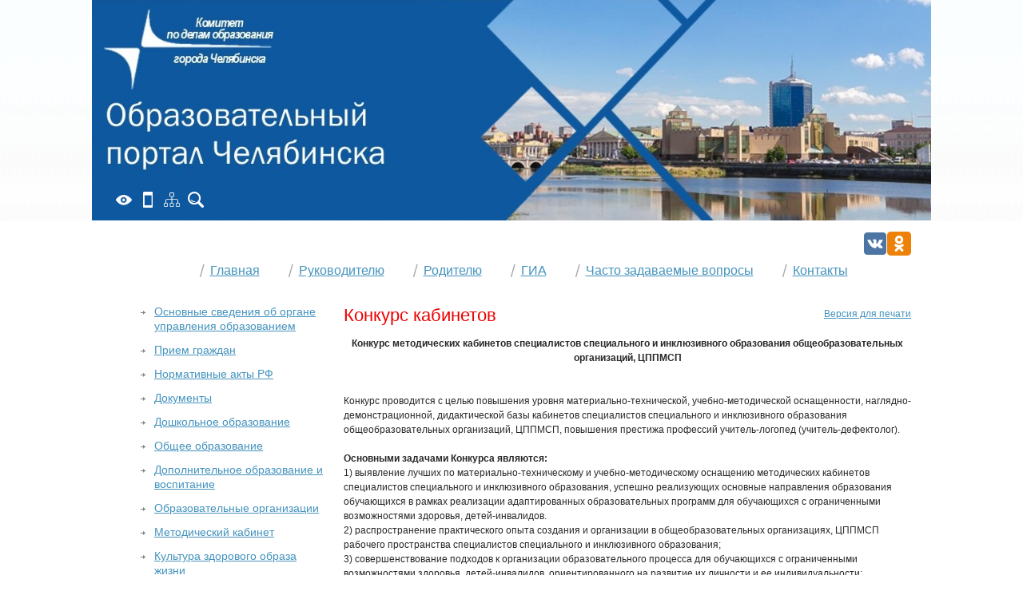

--- FILE ---
content_type: text/html; charset=cp1251
request_url: https://chel-edu.ru/competitions/konkurskabinetov/
body_size: 8025
content:
<!DOCTYPE html PUBLIC "-//W3C//DTD XHTML 1.1//EN" "http://www.w3.org/TR/xhtml11/DTD/xhtml11.dtd">
<html xmlns="http://www.w3.org/1999/xhtml">
<head>
  <title>Комитет по делам образования города Челябинска </title>
      <link href="/styles/s.css" rel="stylesheet" type="text/css" media="screen" />
  <!--тест-->
  <link href="/styles/print.css" rel="stylesheet" type="text/css" media="print" />
  <link href="/styles/jquery.fancybox.css" rel="stylesheet" type="text/css" media="screen" />
  
  <meta http-equiv="Content-Type" content="text/html; charset=windows-1251" />
  <meta name="Description" content="" />
  <meta name="keywords" content="" />
  
   
 
  <link rel="shortcut icon" href="/favicon.ico" />
  <link rel="icon" type="image/x-icon" href="/favicon.ico" />
  <script type="text/javascript" src="/js/jquery.js"></script>
  <script type="text/javascript" src="/js/jquery.corner.js"></script>
  <script type="text/javascript" src="/js/jquery-ui.js"></script>
  <script type="text/javascript" src="/js/DD_roundies_0.0.2a.js"></script>
  <script type="text/javascript" src="/js/jquery.fancybox.js"></script>
  <script type="text/javascript" src="/js/cookie.js"></script>
  <!--[if lte IE 6]>
    <script type="text/javascript" src="/js/DD_belatedPNG.js"></script>
    <script type="text/javascript">
        DD_belatedPNG.fix('div, img, a, b, .png');
        
    </script>
  <![endif]-->
        <script type="text/javascript" src="/js/main.js"></script>
   
  <!--[if IE]> <link href="/styles/ie.css" rel="stylesheet" type="text/css" /><![endif]-->
  <!--[if IE 7]><link href="/styles/ie7.css" rel="stylesheet" type="text/css" /><![endif]-->
  <script type="text/javascript" src="/js/i.js"></script>
  </head>

<body  id="inside">

  <!-- Yandex.Metrika counter --> <script type="text/javascript"> (function (d, w, c) { (w[c] = w[c] || []).push(function() { try { w.yaCounter35880085 = new Ya.Metrika({ id:35880085, clickmap:true, trackLinks:true, accurateTrackBounce:true, webvisor:true, trackHash:true }); } catch(e) { } }); var n = d.getElementsByTagName("script")[0], s = d.createElement("script"), f = function () { n.parentNode.insertBefore(s, n); }; s.type = "text/javascript"; s.async = true; s.src = "https://mc.yandex.ru/metrika/watch.js"; if (w.opera == "[object Opera]") { d.addEventListener("DOMContentLoaded", f, false); } else { f(); } })(document, window, "yandex_metrika_callbacks"); </script> <noscript><div><img src="https://mc.yandex.ru/watch/35880085" style="position:absolute; left:-9999px;" alt="" /></div></noscript> <!-- /Yandex.Metrika counter -->
<div id="main">
   <div class="special-settings">
        <dl class="a-fontsize">
            <dt>Размер шрифта:</dt>
            <dd><a class="a-fontsize-small" rel="fontsize-small" href="#">A</a></dd>
            <dd><a class="a-fontsize-normal" href="#" rel="fontsize-normal">A</a></dd>
            <dd><a class="a-fontsize-big" rel="fontsize-big" href="#">A</a></dd>
        </dl>
        <dl class="a-colors">
            <dt>Цвета сайта:</dt>
            <dd><a class="a-color1" rel="color1" href="#">Ц</a></dd>
            <dd><a class="a-color2" rel="color2" href="#">Ц</a></dd>
            <dd><a class="a-color3" rel="color3" href="#">Ц</a></dd>
        </dl>        
        <dl class="a-images">
            <dt>Изображения</dt>
            <dd><a class="a-imagesoff" href="#" rel="imagesoff"><span class="on">Вкл.</span><span class="off">Выкл.</span></a></dd>
        </dl>
        
        <p class="date">27.01.2026</p>
        <p class="a-settings"><a href="#">Настройки</a></p>
        <p><a href="/">Обычная версия</a></p>
        
        <div class="popped">
            <h2>Настройки шрифта:</h2>
            
            <p class="choose-font-family">Выберите шрифт <a href="#" rel="sans-serif" id="sans-serif" class="font-family">Tahoma</a> <a href="#" id="serif" rel="serif" class="font-family">Times New Roman</a></p>
            <p class="choose-letter-spacing">Интервал между буквами <span>(Кернинг)</span>: <a href="#" rel="spacing-small" id="spacing-small" class="letter-spacing">Стандартный</a> <a href="#" id="spacing-normal" class="letter-spacing" rel="spacing-normal">Средний</a> <a href="#" id="spacing-big" class="letter-spacing" rel="spacing-big">Большой</a></p>
            
            <h2>Выбор цветовой схемы:</h2>
            <ul class="choose-colors">
                <li id="color1"><a href="#" rel="color1"><span>&mdash;</span>Черным по белому</a></li>
                <li id="color2"><a href="#" rel="color2"><span>&mdash;</span>Белым по черному</a></li>
                <li id="color3"><a href="#" rel="color3"><span>&mdash;</span>Темно-синим по голубому</a></li>
                <li id="color4"><a href="#" rel="color4"><span>&mdash;</span>Коричневым по бежевому</a></li>
                <li id="color5"><a href="#" rel="color5"><span>&mdash;</span>Зеленым по темно-коричневому</a></li>
            </ul>
            <p class="saveit"><a href="#" class="closepopped"><span>Закрыть панель</span></a> <a href="#" class="default"><span>Вернуть стандартные настройки</span></a></p>
        </div>
    </div>

  <div id="header">
        <div class="special-mobile special-mobile--new">
        <a rel="nofollow" href="/special/" title="Версия для слабовидящих">
            <img src="/pic/poor-icon-white.png" />
        </a>
        <a rel="nofollow" class="mobile-link" href="/mobile/" title="Мобильная версия">
            <img class="mobile-img" src="/pic/mobile-icon-white.png"/>
        </a>
        <a rel="nofollow" class="map" href="https://chel-edu.ru/map/" title="Карта сайта">
            <img src="/pic/sitemap-icon-white.svg" />
        </a>
        <a rel="nofollow" class="search" href="https://chel-edu.ru/search/" title="Поиск по сайту">
            <img src="/pic/search-icon-white.svg" />
        </a>
    </div>

      <div class="socials">
          <a rel="nofollow" href="https://vk.com/chel_edu" title="ВКонтакте" class="socials__link" target="_blank">
              <img class="socials__img" src="/pic/vk-logo.svg" />
          </a>
          <a rel="nofollow" href="https://ok.ru/group/70000001059817" title="Одноклассники" class="socials__link" target="_blank">
              <img class="socials__img" src="/pic/ok-logo.svg" />
          </a>
      </div>
    
<!--    -->  </div>
  
    <ul id="top_nav">
    <li><a href="https://chel-edu.ru/">Главная</a></li><li><a href="https://chel-edu.ru/head/">Руководителю</a></li><li><a href="https://chel-edu.ru/parents/">Родителю</a></li><li><a href="https://chel-edu.ru/gia_/">ГИА</a></li><li><a href="https://chel-edu.ru/voprosi_00/">Часто задаваемые вопросы</a></li><li><a href="https://chel-edu.ru/kontakti/">Контакты</a></li>  </ul>
  
  <div id="middle">
    
    <div id="wrapper">

      <div id="content">
        <div class="page_content">

          
    <div class="top_links" style="clear:both;">
             
        <a href='javascript:openPrintWindow("https://chel-edu.ru/print/competitions/konkurskabinetov/");' class="print">Версия для печати</a>
    </div>


          <h2>Конкурс кабинетов</h2>
          <p style="font-family: Ubuntu, Arial, sans-serif; color: rgb(40, 40, 40); text-align: center; line-height: 18px; outline: 0px; vertical-align: baseline; margin: 0px; padding: 0px;"><b style="outline: 0px; vertical-align: baseline; margin: 0px; padding: 0px;"><span font-size:="" new="" style="outline: 0px; vertical-align: baseline; margin: 0px; padding: 0px; font-family: " times="">Конкурс методических кабинетов специалистов</span></b><span font-size:="" new="" style="outline: 0px; vertical-align: baseline; margin: 0px; padding: 0px; font-family: " times="">&nbsp;</span><b style="outline: 0px; vertical-align: baseline; margin: 0px; padding: 0px;"><span font-size:="" new="" style="outline: 0px; vertical-align: baseline; margin: 0px; padding: 0px; font-family: " times="">специального и инклюзивного образования&nbsp;</span></b><b style="outline: 0px; vertical-align: baseline; margin: 0px; padding: 0px;"><span font-size:="" new="" style="outline: 0px; vertical-align: baseline; margin: 0px; padding: 0px; font-family: " times="">общеобразовательных организаций, ЦППМСП</span></b></p>

<p style="font-family: Ubuntu, Arial, sans-serif; color: rgb(40, 40, 40); text-align: center; line-height: 18px; outline: 0px; vertical-align: baseline; margin: 0px; padding: 0px;">&nbsp;</p>

<p style="font-family: Ubuntu, Arial, sans-serif; color: rgb(40, 40, 40); line-height: 18px; outline: 0px; vertical-align: baseline; margin: 0px; padding: 0px;">&nbsp;</p>

<p style="font-family: Ubuntu, Arial, sans-serif; color: rgb(40, 40, 40); line-height: 18px; outline: 0px; vertical-align: baseline; margin: 0px; padding: 0px;"><span font-size:="" new="" style="outline: 0px; vertical-align: baseline; margin: 0px; padding: 0px; font-family: " times="">Конкурс проводится с целью повышения уровня материально-технической, учебно-методической оснащенности, наглядно-демонстрационной, дидактической базы кабинетов специалистов специального и инклюзивного образования общеобразовательных организаций, ЦППМСП, повышения престижа профессий учитель-логопед (учитель-дефектолог).</span></p>

<p style="font-family: Ubuntu, Arial, sans-serif; color: rgb(40, 40, 40); line-height: 18px; outline: 0px; vertical-align: baseline; margin: 0px; padding: 0px;"><span font-size:="" new="" style="outline: 0px; vertical-align: baseline; margin: 0px; padding: 0px; font-family: " times="">&nbsp;</span></p>

<p style="font-family: Ubuntu, Arial, sans-serif; color: rgb(40, 40, 40); line-height: 18px; outline: 0px; vertical-align: baseline; margin: 0px; padding: 0px;"><b style="outline: 0px; vertical-align: baseline; margin: 0px; padding: 0px;"><span font-size:="" new="" style="outline: 0px; vertical-align: baseline; margin: 0px; padding: 0px; font-family: " times="">Основными задачами Конкурса являются:</span></b></p>

<p style="font-family: Ubuntu, Arial, sans-serif; color: rgb(40, 40, 40); line-height: 18px; outline: 0px; vertical-align: baseline; margin: 0px; padding: 0px;"><span font-size:="" new="" style="outline: 0px; vertical-align: baseline; margin: 0px; padding: 0px; font-family: " times="">1) выявление лучших по материально-техническому и учебно-методическому оснащению методических кабинетов специалистов специального и инклюзивного образования, успешно реализующих основные направления образования обучающихся в рамках реализации адаптированных образовательных программ для обучающихся с ограниченными возможностями здоровья, детей-инвалидов.</span></p>

<p style="font-family: Ubuntu, Arial, sans-serif; color: rgb(40, 40, 40); line-height: 18px; outline: 0px; vertical-align: baseline; margin: 0px; padding: 0px;"><span font-size:="" new="" style="outline: 0px; vertical-align: baseline; margin: 0px; padding: 0px; font-family: " times="">2) распространение практического опыта создания и организации в общеобразовательных организациях, ЦППМСП рабочего пространства специалистов специального и инклюзивного образования;</span></p>

<p style="font-family: Ubuntu, Arial, sans-serif; color: rgb(40, 40, 40); line-height: 18px; outline: 0px; vertical-align: baseline; margin: 0px; padding: 0px;"><span font-size:="" new="" style="outline: 0px; vertical-align: baseline; margin: 0px; padding: 0px; font-family: " times="">3) совершенствование подходов к организации образовательного процесса для обучающихся с ограниченными возможностями здоровья, детей-инвалидов, ориентированного на развитие их личности и ее индивидуальности;</span></p>

<p style="font-family: Ubuntu, Arial, sans-serif; color: rgb(40, 40, 40); line-height: 18px; outline: 0px; vertical-align: baseline; margin: 0px; padding: 0px;"><span font-size:="" new="" style="outline: 0px; vertical-align: baseline; margin: 0px; padding: 0px; font-family: " times="">4) создание условий для профессиональной самореализации специалистов специального и инклюзивного образования, раскрытия их творческого потенциала.</span></p>

<p style="font-family: Ubuntu, Arial, sans-serif; color: rgb(40, 40, 40); line-height: 18px; outline: 0px; vertical-align: baseline; margin: 0px; padding: 0px; background-image: initial; background-position: initial; background-size: initial; background-repeat: initial; background-attachment: initial; background-origin: initial; background-clip: initial;">&nbsp;</p>

<p style="font-family: Ubuntu, Arial, sans-serif; color: rgb(40, 40, 40); line-height: 18px; outline: 0px; vertical-align: baseline; margin: 0px; padding: 0px; background-image: initial; background-position: initial; background-size: initial; background-repeat: initial; background-attachment: initial; background-origin: initial; background-clip: initial;"><span font-size:="" new="" style="outline: 0px; vertical-align: baseline; margin: 0px; padding: 0px; font-family: " times="">Конкурс проводится в целях повышения профессионального уровня и наиболее полной реализации творческого потенциала педагогов-психологов образования г. Челябинска, развития Службы практической психологии в системе образования, пропаганды психологических знаний.</span></p>

<p style="font-family: Ubuntu, Arial, sans-serif; color: rgb(40, 40, 40); line-height: 18px; outline: 0px; vertical-align: baseline; margin: 0px; padding: 0px; background-image: initial; background-position: initial; background-size: initial; background-repeat: initial; background-attachment: initial; background-origin: initial; background-clip: initial;">&nbsp;</p>

<p style="font-family: Ubuntu, Arial, sans-serif; color: rgb(40, 40, 40); line-height: 18px; outline: 0px; vertical-align: baseline; margin: 0px; padding: 0px;"><span font-size:="" new="" style="outline: 0px; vertical-align: baseline; margin: 0px; padding: 0px; font-family: " times="">Участниками Конкурса являются муниципальные общеобразовательные организации, центры психолого-педагогического медико-социального сопровождения города Челябинска, реализующие адаптированные образовательные программы для детей с ОВЗ, в том числе детей-инвалидов.</span></p>

<p style="font-family: Ubuntu, Arial, sans-serif; color: rgb(40, 40, 40); line-height: 18px; outline: 0px; vertical-align: baseline; margin: 0px; padding: 0px; background-image: initial; background-position: initial; background-size: initial; background-repeat: initial; background-attachment: initial; background-origin: initial; background-clip: initial;">&nbsp;</p>

<p style="font-family: Ubuntu, Arial, sans-serif; color: rgb(40, 40, 40); line-height: 18px; outline: 0px; vertical-align: baseline; margin: 0px; padding: 0px;"><span font-size:="" new="" style="outline: 0px; vertical-align: baseline; margin: 0px; padding: 0px; font-family: " times="">Конкурс проводится в&nbsp;<b style="outline: 0px; vertical-align: baseline; margin: 0px; padding: 0px;">три этапа</b>:</span></p>

<p style="font-family: Ubuntu, Arial, sans-serif; color: rgb(40, 40, 40); line-height: 18px; outline: 0px; vertical-align: baseline; margin: 0px; padding: 0px;"><span font-size:="" new="" style="outline: 0px; vertical-align: baseline; margin: 0px; padding: 0px; font-family: " times="">1)&nbsp;&nbsp;&nbsp; первый этап (заявительный) &ndash; со 02 февраля по 15 февраля 2026 года;</span></p>

<p style="font-family: Ubuntu, Arial, sans-serif; color: rgb(40, 40, 40); line-height: 18px; outline: 0px; vertical-align: baseline; margin: 0px; padding: 0px;"><span font-size:="" new="" style="outline: 0px; vertical-align: baseline; margin: 0px; padding: 0px; font-family: " times="">2)&nbsp;&nbsp;&nbsp; второй этап (заочный) &ndash; с 16 февраля по 27 февраля 2026 года;</span></p>

<p style="font-family: Ubuntu, Arial, sans-serif; color: rgb(40, 40, 40); line-height: 18px; outline: 0px; vertical-align: baseline; margin: 0px; padding: 0px;"><span font-size:="" new="" style="outline: 0px; vertical-align: baseline; margin: 0px; padding: 0px; font-family: " times="">3)&nbsp;&nbsp;&nbsp; третий этап (очный) &ndash; со 02 марта по 15 марта 2026 года.</span></p>

<p style="font-family: Ubuntu, Arial, sans-serif; color: rgb(40, 40, 40); line-height: 18px; outline: 0px; vertical-align: baseline; margin: 0px; padding: 0px; background-image: initial; background-position: initial; background-size: initial; background-repeat: initial; background-attachment: initial; background-origin: initial; background-clip: initial;"><b style="outline: 0px; vertical-align: baseline; margin: 0px; padding: 0px;"><i style="outline: 0px; vertical-align: baseline; margin: 0px; padding: 0px;"><span font-size:="" new="" style="outline: 0px; vertical-align: baseline; margin: 0px; padding: 0px; font-family: " times="">&nbsp;</span></i></b></p>

<p>&nbsp;
<p style="font-family: Ubuntu, Arial, sans-serif; color: rgb(40, 40, 40); line-height: 18px; outline: 0px; vertical-align: baseline; margin: 0px; padding: 0px; background-image: initial; background-position: initial; background-size: initial; background-repeat: initial; background-attachment: initial; background-origin: initial; background-clip: initial;"><span font-size:="" new="" style="outline: 0px; vertical-align: baseline; margin: 0px; padding: 0px; font-family: " times="">&nbsp;</span></p>
</p>

<p style="font-family: Ubuntu, Arial, sans-serif; color: rgb(40, 40, 40); line-height: 18px; outline: 0px; vertical-align: baseline; margin: 0px; padding: 0px; background-image: initial; background-position: initial; background-size: initial; background-repeat: initial; background-attachment: initial; background-origin: initial; background-clip: initial;"><span font-size:="" new="" style="outline: 0px; vertical-align: baseline; margin: 0px; padding: 0px; font-family: " times=""><b style="outline: 0px; vertical-align: baseline; margin: 0px; padding: 0px;">Документы&nbsp;</b></span></p>

<p style="font-family: Ubuntu, Arial, sans-serif; color: rgb(40, 40, 40); line-height: 18px; outline: 0px; vertical-align: baseline; margin: 0px; padding: 0px; background-image: initial; background-position: initial; background-size: initial; background-repeat: initial; background-attachment: initial; background-origin: initial; background-clip: initial;">&nbsp;</p>

<p style="font-family: Ubuntu, Arial, sans-serif; color: rgb(40, 40, 40); line-height: 18px; outline: 0px; vertical-align: baseline; margin: 0px; padding: 0px;"><span style="outline: 0px; vertical-align: baseline; margin: 0px; padding: 0px;"><span font-size:="" new="" style="outline: 0px; vertical-align: baseline; margin: 0px; padding: 0px; font-family: " times="">Приказ Комитета по делам образования города Челябинска от 19.01.2026 года № 64-у &laquo;Об организации и проведении конкурса</span><i style="outline: 0px; vertical-align: baseline; margin: 0px; padding: 0px;"><span font-size:="" new="" style="outline: 0px; vertical-align: baseline; margin: 0px; padding: 0px; font-family: " times="">&nbsp;</span></i></span><span font-size:="" new="" style="outline: 0px; vertical-align: baseline; margin: 0px; padding: 0px; font-family: " times="">методических кабинетов специалистов специального и инклюзивного образования общеобразовательных организаций, ЦППМСП</span><span new="" style="outline: 0px; vertical-align: baseline; margin: 0px; padding: 0px; font-family: " times="">&raquo; &ndash;<span style="outline: 0px; vertical-align: baseline; margin: 0px; padding: 0px; font-size: 13pt;">&nbsp;</span><a href="https://chel-edu.ru/docs/?id=5917"><span font-size:="" new="" style="outline: 0px; vertical-align: baseline; margin: 0px; padding: 0px; font-family: " times="">смотреть</span></a></span></p>

<p style="font-family: Ubuntu, Arial, sans-serif; color: rgb(40, 40, 40); line-height: 18px; outline: 0px; vertical-align: baseline; margin: 0px; padding: 0px;"><span font-size:="" new="" style="outline: 0px; vertical-align: baseline; margin: 0px; padding: 0px; font-family: " times="">&nbsp;</span></p>

<p style="margin: 10px 0px; padding: 0px; border: 0px; outline: 0px; font-family: Tahoma, Arial, Verdana, Georgia, sans-serif; list-style: none; color: rgb(34, 34, 34); font-size: 12px;">&nbsp;</p>

<p style="margin: 10px 0px; padding: 0px; border: 0px; outline: 0px; font-family: Tahoma, Arial, Verdana, Georgia, sans-serif; list-style: none; color: rgb(34, 34, 34); font-size: 12px;"><a href="http://chel-edu.ru/competitions/konkurskabinetov/arxiv/"><img alt="" src="http://chel-edu.ru/pics/uploads/kartinki/Arhiv_01.jpg" style="margin: 0px; padding: 0px; border: 0px; outline: 0px; font-weight: inherit; font-style: inherit; font-family: inherit; list-style: none; width: 100px; height: 35px;" /></a></p>

<p style="margin: 10px 0px; padding: 0px; border: 0px; outline: 0px; font-family: Tahoma, Arial, Verdana, Georgia, sans-serif; list-style: none; color: rgb(34, 34, 34); font-size: 12px;">&nbsp;</p>

          
        </div>
      </div>
    </div>
    <!--Левая колонка-->
    <div id="left_column">
            <ul class="left_nav">
        <li><a href="https://chel-edu.ru/municipal/">Основные сведения об органе управления образованием</a></li><li><a href="https://chel-edu.ru/priemgrazhdan/">Прием граждан</a></li><li><a href="https://chel-edu.ru/normativ/">Нормативные акты  РФ</a></li><li><a href="https://chel-edu.ru/docs/">Документы</a></li><li><a href="https://chel-edu.ru/preschool/">Дошкольное образование</a></li><li><a href="https://chel-edu.ru/common/">Общее образование</a></li><li><a href="https://chel-edu.ru/additional/">Дополнительное образование и воспитание</a></li><li><a href="https://chel-edu.ru/organisations/">Образовательные организации</a></li><li><a href="https://chel-edu.ru/office/">Методический кабинет</a></li><li><a href="https://chel-edu.ru/kzd/">Культура здорового образа жизни</a></li><li><a href="https://chel-edu.ru/akcii/">Акции</a></li><li><a href="https://chel-edu.ru/leto/">Летняя кампания</a></li><li><a class="current" href="https://chel-edu.ru/competitions/">Конкурсы</a><ul><li><a href="https://chel-edu.ru/competitions/konkurskabinetov/" class="current">Конкурс кабинетов</a></li><li><a href="https://chel-edu.ru/competitions/xruatalnayakapel/">Хрустальная капель</a></li></ul></li><li><a href="https://chel-edu.ru/masters/">Конкурсы профмастерства</a></li><li><a href="https://chel-edu.ru/museum/">Музей Муниципальной образовательной системы</a></li><li><a href="https://chel-edu.ru/innovatika/">Инновационная деятельность</a></li><li><a href="https://chel-edu.ru/fotos/">Фотогалерея</a></li><li><a href="https://chel-edu.ru/kadri/">Кадровые вопросы</a></li><li><a href="https://chel-edu.ru/protivkorrupcii/">Противодействие коррупции</a></li><li><a href="https://chel-edu.ru/nezeksp/">Независимая экспертиза</a></li><li><a href="https://chel-edu.ru/ekonomika/">Экономика образования</a></li><li><a href="https://chel-edu.ru/uslugi/">Муниципальные (государственные) услуги</a></li><li><a href="https://chel-edu.ru/proforientaciya/">Профориентация</a></li><li><a href="https://chel-edu.ru/olimp/">Олимпиады</a></li><li><a href="https://chel-edu.ru/choo2/">Для частных образовательных учреждений</a></li><li><a href="https://chel-edu.ru/moshennichectvo/">Мошенничества в сети интернет и с использованием мобильных устройств</a></li>      </ul>
      
      
      

                  <script language="JavaScript" type="text/javascript" src="/js/polls.js"></script>

                  <form name="vfrm" method="post" class="vote_form" action="https://chel-edu.ru/polls/" onsubmit="return CheckPolls(this);">
                  <fieldset>
                      <h2>Опрос</h2>
                      <p>Кто был на сайте</p>

                      <input type="hidden" name="poll" value="1"><input type="hidden" name="id" value="4"><input type="hidden" name="cmd" value="polldo"><input type="hidden" name="action" value="poll"><label for="r9"><input id="r9" onclick="PollFunc(this)" style="border:none;" type="checkbox" name="art[9]" />Ученик</label><label for="r10"><input id="r10" onclick="PollFunc(this)" style="border:none;" type="checkbox" name="art[10]" />Педагог</label><label for="r11"><input id="r11" onclick="PollFunc(this)" style="border:none;" type="checkbox" name="art[11]" />Родитель</label><label for="r12"><input id="r12" onclick="PollFunc(this)" style="border:none;" type="checkbox" name="art[12]" />Администратор ОУ</label><label for="r13"><input id="r13" onclick="PollFunc(this)" style="border:none;" type="checkbox" name="art[13]" />Случайный посетитель</label><input type="submit" class="submit" value="Ответить" /><a href="https://chel-edu.ru/polls/?id=4&cmd=polldo">Результаты</a>                  </fieldset>
                  </form>

                
      <div class="baner">
<div  id='ban'><a target=_blank href='https://chel-edu.ru/bc.php?0.900184696&id=94'><img src='https://chel-edu.ru/bi.php?url=94image.png' width='165' height='65' border=0 alt='Конкурсы профессионального мастерства' title='Конкурсы профессионального мастерства'></a></div></div>      <div class="baner">
<div  id='ban'><a target=_blank href='https://chel-edu.ru/bc.php?0.1114765104&id=52'><img src='https://chel-edu.ru/bi.php?url=52image.jpg' width='165' height='65' border=0 alt='Приём детей в образовательные организации' title='Приём детей в образовательные организации'></a></div></div>      <div class="baner">
<div  id='ban'><a target=_blank href='https://chel-edu.ru/bc.php?0.668025254&id=102'><img src='https://chel-edu.ru/bi.php?url=102image.jpg' width='165' height='65' border=0 alt='Государственная итоговая аттестация' title='Государственная итоговая аттестация'></a></div></div>      <div class="baner">
<div  id='ban'><a target=_blank href='https://chel-edu.ru/bc.php?0.907990970&id=104'><img src='https://chel-edu.ru/bi.php?url=104image.jpg' width='165' height='65' border=0 alt='«Мир добра и толерантности»' title='«Мир добра и толерантности»'></a></div></div>      <div class="baner">
<div  id='ban'><a target=_blank href='https://chel-edu.ru/bc.php?0.2000954969&id=103'><img src='https://chel-edu.ru/bi.php?url=103image.jpg' width='165' height='65' border=0 alt='Профориентация' title='Профориентация'></a></div></div>      <div class="baner">
</div>      <div class="baner">
<div  id='ban'><a target=_blank href='https://chel-edu.ru/bc.php?0.533103783&id=27'><img src='https://chel-edu.ru/bi.php?url=27image.jpg' width='165' height='65' border=0 alt='Календарь мероприятий' title='Календарь мероприятий'></a></div></div>      <div class="baner">
<div  id='ban'><a target=_blank href='https://chel-edu.ru/bc.php?0.1015906780&id=137'><img src='https://chel-edu.ru/bi.php?url=137image.jpg' width='165' height='65' border=0 alt='Опрос населения в 2026 году' title='Опрос населения в 2026 году'></a></div></div>      <div class="baner">
<div  id='ban'><a target=_blank href='https://chel-edu.ru/bc.php?0.584616827&id=125'><img src='https://chel-edu.ru/bi.php?url=125image.jpg' width='165' height='65' border=0 alt='Проектный офис «БЕРЕЖЛИВОЕ ОБРАЗОВАНИЕ»' title='Проектный офис «БЕРЕЖЛИВОЕ ОБРАЗОВАНИЕ»'></a></div></div>      <div class="baner">
</div>    </div>

    
    <!--/Левая колонка-->
    <div id="footer_place"></div>
    
  </div>
  <div id="top_link"><a href="#middle">Наверх</a><a href="#middle" class="arrow">&uarr;</a></div>
</div>
<!--Подвал-->
<div id="footer">
  <div class="copyright">
    <span class="c">&copy;</span> 2006-2026 Комитет по делам образования города Челябинска  </div>
  <div class="fcontacts">
    454080, г. Челябинск, ул. Володарского, д. 14<br>Телефон/факс: 700–18–01<br>Электронная почта: <a href="mailto:edu@cheladmin.ru">edu@cheladmin.ru</a>  </div>
  <div class="counter">
        </div>
  <div class="dev">
    <a href="http://d-element.ru/" class="masked">Поддержка сайта:</a> <br />
    <a href="http://d-element.ru/">Цифровой Элемент</a>
  </div>
</div>


<script src='https://pos.gosuslugi.ru/bin/script.min.js'></script> 
<style>
#js-show-iframe-wrapper{position:relative;display:flex;align-items:center;justify-content:center;width:100%;min-width:293px;max-width:100%;background:linear-gradient(138.4deg,#38bafe 26.49%,#2d73bc 79.45%);color:#fff;cursor:pointer}#js-show-iframe-wrapper .pos-banner-fluid *{box-sizing:border-box}#js-show-iframe-wrapper .pos-banner-fluid .pos-banner-btn_2{display:block;width:240px;min-height:56px;font-size:18px;line-height:24px;cursor:pointer;background:#0d4cd3;color:#fff;border:none;border-radius:8px;outline:0}#js-show-iframe-wrapper .pos-banner-fluid .pos-banner-btn_2:hover{background:#1d5deb}#js-show-iframe-wrapper .pos-banner-fluid .pos-banner-btn_2:focus{background:#2a63ad}#js-show-iframe-wrapper .pos-banner-fluid .pos-banner-btn_2:active{background:#2a63ad}@-webkit-keyframes fadeInFromNone{0%{display:none;opacity:0}1%{display:block;opacity:0}100%{display:block;opacity:1}}@keyframes fadeInFromNone{0%{display:none;opacity:0}1%{display:block;opacity:0}100%{display:block;opacity:1}}@font-face{font-family:LatoWebLight;src:url(https://pos.gosuslugi.ru/bin/fonts/Lato/fonts/Lato-Light.woff2) format("woff2"),url(https://pos.gosuslugi.ru/bin/fonts/Lato/fonts/Lato-Light.woff) format("woff"),url(https://pos.gosuslugi.ru/bin/fonts/Lato/fonts/Lato-Light.ttf) format("truetype");font-style:normal;font-weight:400}@font-face{font-family:LatoWeb;src:url(https://pos.gosuslugi.ru/bin/fonts/Lato/fonts/Lato-Regular.woff2) format("woff2"),url(https://pos.gosuslugi.ru/bin/fonts/Lato/fonts/Lato-Regular.woff) format("woff"),url(https://pos.gosuslugi.ru/bin/fonts/Lato/fonts/Lato-Regular.ttf) format("truetype");font-style:normal;font-weight:400}@font-face{font-family:LatoWebBold;src:url(https://pos.gosuslugi.ru/bin/fonts/Lato/fonts/Lato-Bold.woff2) format("woff2"),url(https://pos.gosuslugi.ru/bin/fonts/Lato/fonts/Lato-Bold.woff) format("woff"),url(https://pos.gosuslugi.ru/bin/fonts/Lato/fonts/Lato-Bold.ttf) format("truetype");font-style:normal;font-weight:400}@font-face{font-family:RobotoWebLight;src:url(https://pos.gosuslugi.ru/bin/fonts/Roboto/Roboto-Light.woff2) format("woff2"),url(https://pos.gosuslugi.ru/bin/fonts/Roboto/Roboto-Light.woff) format("woff"),url(https://pos.gosuslugi.ru/bin/fonts/Roboto/Roboto-Light.ttf) format("truetype");font-style:normal;font-weight:400}@font-face{font-family:RobotoWebRegular;src:url(https://pos.gosuslugi.ru/bin/fonts/Roboto/Roboto-Regular.woff2) format("woff2"),url(https://pos.gosuslugi.ru/bin/fonts/Roboto/Roboto-Regular.woff) format("woff"),url(https://pos.gosuslugi.ru/bin/fonts/Roboto/Roboto-Regular.ttf) format("truetype");font-style:normal;font-weight:400}@font-face{font-family:RobotoWebBold;src:url(https://pos.gosuslugi.ru/bin/fonts/Roboto/Roboto-Bold.woff2) format("woff2"),url(https://pos.gosuslugi.ru/bin/fonts/Roboto/Roboto-Bold.woff) format("woff"),url(https://pos.gosuslugi.ru/bin/fonts/Roboto/Roboto-Bold.ttf) format("truetype");font-style:normal;font-weight:400}@font-face{font-family:ScadaWebRegular;src:url(https://pos.gosuslugi.ru/bin/fonts/Scada/Scada-Regular.woff2) format("woff2"),url(https://pos.gosuslugi.ru/bin/fonts/Scada/Scada-Regular.woff) format("woff"),url(https://pos.gosuslugi.ru/bin/fonts/Scada/Scada-Regular.ttf) format("truetype");font-style:normal;font-weight:400}@font-face{font-family:ScadaWebBold;src:url(https://pos.gosuslugi.ru/bin/fonts/Scada/Scada-Bold.woff2) format("woff2"),url(https://pos.gosuslugi.ru/bin/fonts/Scada/Scada-Bold.woff) format("woff"),url(https://pos.gosuslugi.ru/bin/fonts/Scada/Scada-Bold.ttf) format("truetype");font-style:normal;font-weight:400}@font-face{font-family:Geometria;src:url(https://pos.gosuslugi.ru/bin/fonts/Geometria/Geometria.eot);src:url(https://pos.gosuslugi.ru/bin/fonts/Geometria/Geometria.eot?#iefix) format("embedded-opentype"),url(https://pos.gosuslugi.ru/bin/fonts/Geometria/Geometria.woff) format("woff"),url(https://pos.gosuslugi.ru/bin/fonts/Geometria/Geometria.ttf) format("truetype");font-weight:400;font-style:normal}@font-face{font-family:Geometria-ExtraBold;src:url(https://pos.gosuslugi.ru/bin/fonts/Geometria/Geometria-ExtraBold.eot);src:url(https://pos.gosuslugi.ru/bin/fonts/Geometria/Geometria-ExtraBold.eot?#iefix) format("embedded-opentype"),url(https://pos.gosuslugi.ru/bin/fonts/Geometria/Geometria-ExtraBold.woff) format("woff"),url(https://pos.gosuslugi.ru/bin/fonts/Geometria/Geometria-ExtraBold.ttf) format("truetype");font-weight:800;font-style:normal}
</style>

<style>
#js-show-iframe-wrapper .bf-1{position:relative;display:grid;grid-template-columns:var(--pos-banner-fluid-1__grid-template-columns);grid-template-rows:var(--pos-banner-fluid-1__grid-template-rows);width:100%;max-width:1060px;font-family:LatoWeb,sans-serif;box-sizing:border-box}#js-show-iframe-wrapper .bf-1__decor{grid-column:var(--pos-banner-fluid-1__decor-grid-column);grid-row:var(--pos-banner-fluid-1__decor-grid-row);padding:var(--pos-banner-fluid-1__decor-padding);background:url(https://pos.gosuslugi.ru/bin/banner-fluid/1/banner-fluid-bg-1.svg) var(--pos-banner-fluid-1__decor-bg-position) no-repeat;background-size:var(--pos-banner-fluid-1__decor-bg-size)}#js-show-iframe-wrapper .bf-1__logo-wrap{display:flex;flex-direction:column;align-items:flex-end}#js-show-iframe-wrapper .bf-1__logo{width:128px}#js-show-iframe-wrapper .bf-1__slogan{font-family:LatoWebBold,sans-serif;font-size:var(--pos-banner-fluid-1__slogan-font-size);line-height:var(--pos-banner-fluid-1__slogan-line-height);color:#fff}#js-show-iframe-wrapper .bf-1__content{padding:var(--pos-banner-fluid-1__content-padding)}#js-show-iframe-wrapper .bf-1__description{display:flex;flex-direction:column;margin-bottom:24px}#js-show-iframe-wrapper .bf-1__text{margin-bottom:12px;font-size:24px;line-height:32px;font-family:LatoWebBold,sans-serif;color:#fff}#js-show-iframe-wrapper .bf-1__text_small{margin-bottom:0;font-size:16px;line-height:24px;font-family:LatoWeb,sans-serif}#js-show-iframe-wrapper .bf-1__btn-wrap{display:flex;align-items:center;justify-content:center}
</style >
<div id='js-show-iframe-wrapper'>
  <div class='pos-banner-fluid bf-1'>

    <div class='bf-1__decor'>
      <div class='bf-1__logo-wrap'>
        <img
          class='bf-1__logo'
          src='https://pos.gosuslugi.ru/bin/banner-fluid/gosuslugi-logo.svg'
          alt='Госуслуги'
        />
        <div class='bf-1__slogan'>Решаем вместе</div >
      </div >
    </div >
    <div class='bf-1__content'>

      <div class='bf-1__description'>
          <span class='bf-1__text'>
            Не убран снег, яма на дороге, не горит фонарь?
          </span >
        <span class='bf-1__text bf-1__text_small'>
            Столкнулись с проблемой&nbsp;— сообщите о ней!
          </span >
      </div >

      <div class='bf-1__btn-wrap'>
        <!-- pos-banner-btn_2 не удалять; другие классы не добавлять -->
        <button
          class='pos-banner-btn_2'
          type='button'
        >Сообщить о проблеме
        </button >
      </div >

    </div >

  </div >
</div >
<script>
(function(){
  "use strict";
function ownKeys(e,t){var o=Object.keys(e);if(Object.getOwnPropertySymbols){var n=Object.getOwnPropertySymbols(e);if(t)n=n.filter(function(t){return Object.getOwnPropertyDescriptor(e,t).enumerable});o.push.apply(o,n)}return o}function _objectSpread(e){for(var t=1;t<arguments.length;t++){var o=null!=arguments[t]?arguments[t]:{};if(t%2)ownKeys(Object(o),true).forEach(function(t){_defineProperty(e,t,o[t])});else if(Object.getOwnPropertyDescriptors)Object.defineProperties(e,Object.getOwnPropertyDescriptors(o));else ownKeys(Object(o)).forEach(function(t){Object.defineProperty(e,t,Object.getOwnPropertyDescriptor(o,t))})}return e}function _defineProperty(e,t,o){if(t in e)Object.defineProperty(e,t,{value:o,enumerable:true,configurable:true,writable:true});else e[t]=o;return e}var POS_PREFIX_1="--pos-banner-fluid-1__",posOptionsInitial={"grid-template-columns":"100%","grid-template-rows":"310px auto","decor-grid-column":"initial","decor-grid-row":"initial","decor-padding":"30px 30px 0 30px","decor-bg-position":"center calc(100% - 10px)","decor-bg-size":"75% 75%","content-padding":"0 30px 30px 30px","slogan-font-size":"24px","slogan-line-height":"32px"},setStyles=function(e,t){Object.keys(e).forEach(function(o){t.style.setProperty(POS_PREFIX_1+o,e[o])})},removeStyles=function(e,t){Object.keys(e).forEach(function(e){t.style.removeProperty(POS_PREFIX_1+e)})};function changePosBannerOnResize(){var e=document.documentElement,t=_objectSpread({},posOptionsInitial),o=document.getElementById("js-show-iframe-wrapper"),n=o?o.offsetWidth:document.body.offsetWidth;if(n>500)t["grid-template-columns"]="min-content 1fr",t["grid-template-rows"]="100%",t["decor-grid-column"]="2",t["decor-grid-row"]="1",t["decor-padding"]="30px 30px 30px 0",t["decor-bg-position"]="calc(30% - 10px) calc(72% - 2px)",t["decor-bg-size"]="calc(23% + 150px)",t["content-padding"]="30px";if(n>800)t["decor-bg-position"]="calc(38% - 50px) calc(6% - 0px)",t["decor-bg-size"]="420px",t["slogan-font-size"]="32px",t["slogan-line-height"]="40px";if(n>1020)t["decor-bg-position"]="calc(30% - 28px) calc(0% - 40px)",t["decor-bg-size"]="620px";setStyles(t,e)}changePosBannerOnResize(),window.addEventListener("resize",changePosBannerOnResize),window.onunload=function(){var e=document.documentElement;window.removeEventListener("resize",changePosBannerOnResize),removeStyles(posOptionsInitial,e)};
})()

</script>
 <script>Widget("https://pos.gosuslugi.ru/form", 219792)</script>


</body>
</html>

--- FILE ---
content_type: text/css
request_url: https://chel-edu.ru/styles/s.css
body_size: 3799
content:
body, html { font: normal 12px/18px Tahoma, Arial, Verdana, Georgia, sans-serif; margin: 0px; padding: 0 0px; height: 100%; color: #222; }
html {background: url(../pic/design/bg.gif) 0 0 repeat-x;}
body{background: url(../pic/design/bg_body_newest.jpg) 50% 0 / 1050px auto no-repeat;min-width: 1000px;}

/*Всякие шляпные преопределения*/
h1,h2,h3,h4,h5,h6,p,img,table,ul,ol,form,li,fieldset {margin: 0;padding: 0;border: 0;outline: 0;font-weight: inherit;font-style: inherit;font-family: inherit; list-style: none;}

a {color: #4493bd; outline:none;}
a:hover {text-decoration: none;}
p {margin: 10px 0;}

h1,h2,h3,h4 { margin: 15px 0px; font-size: 26px; line-height:28px;color:#EB0000; font-weight: normal; }
h2 {font-size: 22px; line-height: 22px;  margin: 15px 0px;}
h3 {font-size: 18px; line-height: 20px;  margin: 7px 0; }
h4 {font-size: 16px; line-height: 18px;  margin: 5px 0;}

table td,table th{padding:3px 5px;}
ul, ol {margin:10px 0 10px 30px;}

ul  li{list-style:circle;}
ul  li li{list-style:disc;}
ul  li li li{list-style:square;}
ul  li li li li{list-style:circle;}
ol  li {list-style:decimal;}


#main {width:1000px; min-height: 100%; margin: 0 auto -80px auto; position:relative; }

/*Шапка*/
#header { position: relative; height: 320px; z-index:1000;}
  #header .flag{position:absolute; top:0; right:65px;}

#logo {position:absolute; left:50px; top:23px;}

#slogan {font-size:14px; color:#4f9ac1; position:absolute; top:40px; left:265px; text-align:center;}
    #slogan .header{font-size:30px; line-height:32px;}
    
#header .top_icons {position:absolute; right: 15px; top: 105px;  margin:0;}
    #header .top_icons li{ list-style:none; width:17px; text-align:center;  margin-bottom:20px;}
    #header .top_icons img{background-image:url(../pic/icons/top_icons.gif);}
    #header .top_icons .home img{background-position:0 0;}
    #header .top_icons .current .home img{background-position: 0 -11px;}
    #header .top_icons .map img{background-position: -11px 0;}
    #header .top_icons .current .map img{background-position: -11px -11px;}
    #header .top_icons .search img{background-position: -28px 0;}
    #header .top_icons .current .search img{background-position: -28px -11px;}
    #header .top_icons .cont img{background-position: -39px 0;}
    #header .top_icons .current .cont img{background-position: -39px -11px;}

#top_nav { height:18px; text-align:center;}
    #top_nav li{display:inline; font-size:16px; padding-left: 13px; margin:0 /*22*/18px; background: url(../pic/design/tn_marker.gif) 0 50% no-repeat;}
        #top_nav li a{display:inline-block;}
        #top_nav li a.current{color:#eb0000; text-decoration:none;}
    
#middle{clear:both; padding:1px 0; margin:20px 0;}

#wrapper{float:left;width:100%}
#content{margin: 0 250px 0 290px; position:relative;}
body#inside #content{margin-right:0px;} /* by Roman */

#left_column{float:left;width:230px;margin-left:-965px}
#right_column{float:left;width:220px;margin-left:-220px}

.left_nav{ margin:0 0 40px 0;}
    .left_nav li{list-style:none; margin:12px 0; padding-left:18px; background: url(../pic/design/arr.gif) 0 8px no-repeat; font-size:14px;}
    .left_nav li .current{color:#eb0000; text-decoration:none;}
    .left_nav li  ul{margin:5px 0 5px 20px;}
    .left_nav li  ul li{padding:0; margin:2px 0; background:none; font-size:12px;}
    .left_nav li  ul li a{color:#5C5C5C;}
    
.baner {margin: 5px 0; text-align:left;}
.lPicture,.lpicture{float: left; margin-right: 15px;}

.page_content {margin:15px 0;}

        
dl{margin: 15px 0;}
    dl dt{font-weight: bold; display: inline}
    dl dd{margin-bottom: 10px;}


.contacts .map{ margin: 10px 10px 10px -20px;}
    .contacts .map img{border: 1px solid #39ADFF;}

#top_link{ bottom: /*100*/85px;
    
    position: absolute;
    right: 113px;
    
}

p.main-news-header {
    font-size: 20px;
    padding: 5px 2px;
    color: #f00;
    font-weight: 600;
    border-bottom: 8px solid #E2E2E2;
}

#top_link .arrow{ margin-left:10px; font-size: 18px; text-decoration:none;}
    
.main_citation {}
    .main_citation .photo{position:relative; width:117px; height:138px; overflow:hidden;}
    .main_citation .photo .crop{position:absolute; top:0; left:0; }
    .main_citation .citation{width:190px; position:relative; font-size:11px;}
        .main_citation .citation .quot.l{position:absolute; left: -29px; top: 0;}
        .main_citation .citation .quot.r{position:absolute; right: -29px; bottom:0;}
    .main_citation .data{margin:10px 0; color:#4493bd; font-size:11px;}
        .main_citation .data .name{font-weight:bold;}

.calendar {width: 185px; font-size:11px; border:1px solid #dfdfdf; color:#000; margin:40px 0;}
.calendar .header{font-size:14px; line-height:14px; color:#eb0000; margin: 5px 18px;}
  .calendar .header span{font-size:22px; line-height:22px; display:block;}
.calendar .my{margin:10px 18px 5px ; font-weight:bold; text-align:center;}
.calendar .go{text-decoration:none; color:#eb0000; display:inline-block; vertical-align:top; font-size:13px;}
.calendar table{ margin: 0px 18px; }
.calendar table th{width:21px; text-align:center; padding:0; height:25px;}
.calendar table td{width:21px; text-align:center; padding:0; height:21px; vertical-align:top; line-height:15px; }
.calendar table td:hover{ color:#4493BD; font-weight:bold;}
.calendar table td.weekend{color:#eb0000;}
.calendar table td.current{background: url(../pic/icons/current_date.gif) 50% 0 no-repeat; color:#FFF; font-weight:normal;}
.calendar table td.event{background: url(../pic/icons/event_date.gif) 50% 0 no-repeat; color:#FFF; font-weight:normal;}
.calendar table td.event a{text-decoration:none; color:#FFF;}
.calendar table td .pop{position:absolute; color:#000; width:200px; text-align:left; background-color:#FFF;border:1px solid #dfdfdf; display:none; padding:10px;}
.calendar table td:hover .pop{display:block; }
.calendar table td:hover .pop .item{color:#494949; margin:10px 0; font-size:12px;}
.calendar table td:hover .pop .item a{color:#4493BD; text-decoration:underline;}
.calendar table td:hover .pop .item a:hover{text-decoration:none;}
.calendar table td:hover .pop .item .date{color:#969696; font-size:11px;}
.calendar table td.current.event {background: url(../pic/icons/current_event_date.gif) 50% 0 no-repeat; color:#FFF; color:#FFF;}
    
.top_links{float:right; padding: 0 0 10px 10px;}

.form label{display: block; margin: 10px 0; width:355px;}
.form fieldset{margin:0}
.form .name{display: block;}
.form .r{color: #C00;}
    .form label input,.form label textarea,.form label select{width: 350px; border: 1px solid #DFDFDF; vertical-align: middle;}
.form img{ vertical-align: middle;}
    .form label input.capcha{width: 267px;  }
    .form .focused{border-color:#4493BD;}
.form .note{font-style: italic; padding: 5px 0;}
 .button{text-decoration:none;background-color:#EB0000; border:1px solid #EB0000; color:#FFF; font-size:13px; font-family: Tahoma, Arial, Verdana, sans-serif; cursor:pointer; }

.pagination{margin: 15px 0; font-size:13px;}
    .pagination a{display:inline-block; margin:0 2px; padding:0 5px; height:18px; line-height:17px;text-decoration:none;}
    .pagination a.current{ color:#FFF; background:#EB0000;}

.rounded{-moz-border-radius: 9px;-khtml-border-radius: 9px;-webkit-border-radius: 9px;   border-radius: 9px; behavior: url(/styles/PIE.htc); }

.faq{overflow:hidden;}
    .faq .item{margin:15px 0 -1px 0; border-bottom:1px solid #DFDFDF; padding-bottom:10px;}
    .faq .item .quest {margin:5px 0;}
        .faq .item .quest .date{font-size:11px; color:#969696; margin:0 3px; display:inline-block;}
        .faq .item .quest .autor{color:#000;}
        .faq .item .text{margin:5px 0;}
        .faq .item .answer{margin:10px 15px;}

.ui-tabs .ui-tabs-hide {display:none;}
    .ui-tabs-nav {height:40px; margin:0; overflow-x:hidden;}
    .ui-tabs-nav li{float:left; height:40px; list-style:none; padding:0 20px; position:relative;} 
    body#index .ui-tabs-nav li{float:left; height:40px; list-style:none; padding:0 14px; position:relative;} 
    .ui-tabs-nav li .rbr, 
    .ui-tabs-nav li .rbl
    {display:none;} 
    
    .ui-tabs-nav li a{color:#eb0000; font-size:15px; line-height:33px; }
    li.ui-tabs-selected {
        background:#E2E2E2; 
        -moz-border-radius: 9px 9px 0 0;
        -khtml-border-radius: 9px 9px 0 0;
        -webkit-border-radius: 9px 9px 0 0;   
        border-radius: 9px 9px 0 0; 
        }
    li.ui-tabs-selected a{color:#666; font-size:15px; line-height:33px; text-decoration:none;}
    .ui-tabs-nav li.ui-tabs-selected .rbl{display:block; position:absolute; bottom:9px; left: -5px;}
    .ui-tabs-nav li.ui-tabs-selected .rbr{display:block; position:absolute; bottom:9px; right: -5px;}
.ui-tabs-panel {background:#E2E2E2; padding: 10px 20px; margin-top: -9px;}

.welcome{margin:15px; }
.welcome h2{text-align:center;}

.vote_form{margin:15px 17px 30px;}
  .vote_form label{display:block; margin:5px 0; }
  .vote_form p,.vote_form h2{ margin:5px 0; }
  .vote_form .submit{ margin-right:15px;}


.shorties {margin:10px 0;}
    .shorties .shorty{ margin:10px; overflow:hidden; zoom:1;}
        .shorties .shorty .lpicture img{border:1px solid #DFDFDF;}
        .shorties .shorty .text{font-size:14px; }
        .shorties .shorty .date{font-size:11px; color:#969696; margin: 5px 0 5px 25px;}
    
.documents    {margin:10px 0;}
  .documents  .document {margin:10px;}
  .documents  .document .name{font-size:14px; margin:5px 0;}
  .documents  .document .meta{font-size:11px; margin-left:25px; }
  .documents  .document .meta .date{color:#969696; }

.document_block  {margin:10px 0;}
  .document_block .metadata{margin:10px 0 20px 0; color:#000;}
  .document_block .date{color:#969696;}

  .document { margin:10px; overflow:hidden; zoom:1;}
  .document .date{font-size:11px; color:#969696; margin: 5px 0 5px 0px;}
  .document .text{font-size:14px; }
.news {margin:10px 0;}
  .news .date{color:#969696;}
  .news .news_gallery{overflow:hidden; zoom:1; margin-top:10px;}
  .news .news_gallery .item{float:left; margin: 0 8px 8px 0; width:155px;height:170px;}
  .news .news_gallery .item img{border:1px solid #4493BD;}
  .news .item .date{font-size:11px; color:#969696; margin: 5px 0 5px 0px;}
  
  .archive{color:#eb0000;} 
/*место под футер*/
#footer_place {height:100px; clear: both; }
/*сам футер*/
#footer {width:1000px;  margin: 0 auto; height:80px; position:relative; color:#5c5c5c; font-size:11px; background:url(../pic/design/bg_footer.gif) 750px 100% no-repeat;}
    #footer .copyright{width:225px; left:50px; top:15px; position:absolute;}
        #footer .copyright .c{margin-left:-14px; width:10px; display:inline-block;}
    #footer .fcontacts{position:absolute; top:15px; left:315px;}
    #footer .counter{position:absolute; top:18px; left:600px; }
    #footer .dev{position:absolute; top:15px; left:785px; }
    #footer .dev .masked{color:#5c5c5c; text-decoration:none;}

/*prtin styles by Roman*/
body.print{padding:0;
    font:12pt "Times New Roman", serif;
    background: #FFF none;
    color:#000;
    min-width:auto;
    }
body.print *{color:#000 !important; background-image:none !important; background-color:transparent !important;} 
body.print #blue, body.print #left_column, body.print  .announcements, body.print .block_counter, body.print .call_order, 
body.print .top_links .print_link, body.print .top_links .slash, body.print #top_nav, body.print .flag, body.print #right_column,body.print #footer, body.print #footer_place, 
body.print  .archive, body.print  .see-also
{display:none !important; visibility:hidden !important; height:0 !important; width:0 !important;}   
body.print #main{background:none; height:auto; width:auto;} 
body.print .page_content{text-align:justify;}   

body.print #right_column{float:none; width:auto;}   
body.print #header{ height:145px; }
body.print #wrapper{float:none;}
body.print #middle{margin:0;}
body.print .print-by{position:absolute; bottom:10px; left:35px;}
body.print #content{ margin:0 35px; }


/*by ROman*/
.shorties .shorty .lefty{margin:5px 0 5px 0px;}

.pager{
    clear:both;
    text-align:center;
    width:100%;
}
.pager a{
    display:block;
    padding:2px 6px 2px;
    float:left;
    color:#0053BA;
    font-size:14px;
    margin:0 1px;
}
.pager a:hover{
    background-color:#DCDCDC;
    color:#000;
    text-decoration:none;
}
.pager a.active{
    color:#FFFFFF;
    text-decoration:none;
    background-color:#EB0000;
}
#content .pager th.w100{
    width:50%;
    border:none;
    background:none;
}
#content .pager table{
    border:none;
}
#content .pager table td, #content .pager table th{
    border:none;
}

.calendar .events{ color:#000; text-align:left; padding:0 10px 10px 10px;}
.calendar .events .item{color:#494949; margin:10px 0; font-size:12px;}
.calendar .events .item a{color:#4493BD; text-decoration:underline;}
.calendar .events .item a:hover{text-decoration:none;}
.calendar .events .item .date{color:#969696; font-size:11px;}

form.filter_form input[type=submit].filter_submit{
    background:none;
    border:1px solid #4493BD;
}




   a.subscribe {
    border-bottom: 1px dashed #EB0000;
    color: #EB0000;
    text-decoration: none;
}
   a.subscribe:hover {
    border-bottom: none;
    color: #EB0000;
    text-decoration: none;
}
.special-mobile{
    font-size: 12px;
    color: #4f9ac1;
    position: absolute;
    top: 28px;
    right: 73px;
    text-align: left;
    width: 140px;
}
.special-mobile img{
    float: left;
    margin: 15px 0 0 0px;
}
.special-mobile a{
    padding: 0 0 0 0;
    display: block;
    float: right;
    margin: 3px 0 0;
    width: 105px;
    color: #ffffff;
}
.special-settings{
    display: none;
}
.special-mobile a.mobile-link{
    padding: 0 0 0 7px;
    display: block;
    float: right;
    width: 105px; 
    margin: 2px 0 0;
}
.special-mobile img.mobile-img{
    float: left;
    margin: 12px 11px 0 4px;
}
#header .top_icons {
    right: 0;
}
#header .top_icons li {
    width: 30px;
    float: left;
}
.special-mobile--new {
    display: flex;
    align-items: center;
    width: auto;
    left: 0;
    bottom: 55px;
    top: auto;
    right: auto;
}
.special-mobile--new img{
    float: none;
    margin: 0;
}
.special-mobile a,
.special-mobile a.mobile-link{
    padding: 0;
    display: flex;
    align-items: center;
    width: 30px;
    height: 30px;
    justify-content: center;
    float: none;
    margin: 0;
}
.special-mobile img.mobile-img{
    float: none;
    margin: 0;
}
.special-mobile .map img,
.special-mobile .search img {
    width: 20px;
}
.socials {
    display: flex;
    position: absolute;
    column-gap: 10px;
    bottom: 0;
    right: 0;
}
.socials__link {
    width: 30px;
    height: 30px;
}
.socials__img {
    width: inherit;
    height: inherit;
}

--- FILE ---
content_type: application/javascript; charset=WINDOWS-1251
request_url: https://chel-edu.ru/js/polls.js
body_size: 140
content:
var test=0;

function PollFunc(obj) {
  if (obj.checked == true) {
      test++;
  } else {
      test--;
  }
}

function CheckPolls(f){   
    if (test==0)  {
        alert ("Необходимо выбрать хотя бы один вариант ответа.");
        return false; 
    }
   return true;
}


--- FILE ---
content_type: application/javascript; charset=WINDOWS-1251
request_url: https://chel-edu.ru/js/i.js
body_size: 287
content:
var used='';

function IsEmail(str){
    var r1 = new RegExp("(@.*@)|(\\.\\.)|(@\\.)|(^\\.)")
    var r2 = new RegExp("^.+\\@(\\[?)[a-zA-Z0-9\\-\\.]+\\.([a-zA-Z]{2,6}|[0-9]{1,3})(\\]?)$")
    return (!r1.test(str) && r2.test(str))
}

function openPrintWindow(url){
   var z = window.open(url,"","fullscreen,top=50,left=50,width=650,height=600,toolbar=no,scrollbars=yes,menubar=no,history=no,resizable=yes");
   z.focus();
}



--- FILE ---
content_type: image/svg+xml
request_url: https://chel-edu.ru/pic/sitemap-icon-white.svg
body_size: 1715
content:
<svg xmlns="http://www.w3.org/2000/svg" viewBox="0 0 512 512">
	<path d="M477.867,357.333h-19.2v-70.635c0-30.56-29.195-57.365-62.475-57.365H266.667v-64h29.867
		c18.837-0.035,34.098-15.297,34.133-34.133V60.8c-0.035-18.837-15.297-34.098-34.133-34.133h-81.067
		c-18.837,0.035-34.098,15.297-34.133,34.133v70.4c0.035,18.837,15.297,34.098,34.133,34.133h29.867v64H115.808
		c-33.28,0-62.475,26.805-62.475,57.365v70.635h-19.2C15.297,357.369,0.035,372.63,0,391.467V451.2
		c0.035,18.837,15.297,34.098,34.133,34.133h59.733c18.837-0.035,34.098-15.297,34.133-34.133v-59.733
		c-0.035-18.837-15.297-34.098-34.133-34.133h-19.2v-70.635c0-20.629,21.717-36.032,41.141-36.032h129.525v106.667h-19.2
		c-18.837,0.035-34.098,15.297-34.133,34.133V451.2c0.035,18.837,15.297,34.098,34.133,34.133h59.733
		c18.837-0.035,34.098-15.297,34.133-34.133v-59.733c-0.035-18.837-15.297-34.098-34.133-34.133h-19.2V250.667h129.525
		c19.424,0,41.141,15.403,41.141,36.032v70.635h-19.2c-18.837,0.035-34.098,15.297-34.133,34.133V451.2
		c0.035,18.837,15.297,34.098,34.133,34.133h59.733c18.837-0.035,34.098-15.297,34.133-34.133v-59.733
		C511.965,372.63,496.703,357.369,477.867,357.333z M93.867,378.667c7.069,0,12.8,5.731,12.8,12.8V451.2
		c0,7.069-5.731,12.8-12.8,12.8H34.133c-7.069,0-12.8-5.731-12.8-12.8v-59.733c0-7.069,5.731-12.8,12.8-12.8H93.867z
		 M285.867,378.667c7.069,0,12.8,5.731,12.8,12.8V451.2c0,7.069-5.731,12.8-12.8,12.8h-59.733c-7.069,0-12.8-5.731-12.8-12.8
		v-59.733c0-7.069,5.731-12.8,12.8-12.8H285.867z M215.467,144c-7.069,0-12.8-5.731-12.8-12.8V60.8c0-7.069,5.731-12.8,12.8-12.8
		h81.067c7.069,0,12.8,5.731,12.8,12.8v70.4c0,7.069-5.731,12.8-12.8,12.8H215.467z M490.667,451.2c0,7.069-5.731,12.8-12.8,12.8
		h-59.733c-7.069,0-12.8-5.731-12.8-12.8v-59.733c0-7.069,5.731-12.8,12.8-12.8h59.733c7.069,0,12.8,5.731,12.8,12.8V451.2z"
		fill="white"
	/>
</svg>


--- FILE ---
content_type: image/svg+xml
request_url: https://chel-edu.ru/pic/vk-logo.svg
body_size: 2443
content:
<svg
   xmlns="http://www.w3.org/2000/svg" width="1024" height="1024">
    <path
       d="M 179.92864,32.000013 L 844.07135,32.000013 C 925.76732,32.000013 991.99999,98.230361 991.99999,179.92865 L 991.99999,844.07135 C 991.99999,925.76732 925.76732,991.99998 844.07135,991.99998 L 179.92864,991.99998 C 98.230355,991.99998 32.000006,925.76732 32.000006,844.07135 L 32.000006,179.92865 C 32.000006,98.230361 98.230355,32.000013 179.92864,32.000013"
       style="fill:#4c75a3;fill-opacity:1;fill-rule:evenodd;stroke:none" />
    <path
       d="M 503.94561,704.02937 L 543.21464,704.02937 C 543.21464,704.02937 555.07355,702.72226 561.13718,696.19824 C 566.71036,690.20169 566.53222,678.94892 566.53222,678.94892 C 566.53222,678.94892 565.76414,626.25707 590.21533,618.49765 C 614.32875,610.84928 645.28544,669.422 678.09524,691.94606 C 702.90734,708.98485 721.76221,705.25552 721.76221,705.25552 L 809.501,704.02937 C 809.501,704.02937 855.39584,701.19767 833.63292,665.11199 C 831.85154,662.16461 820.95504,638.41904 768.39506,589.63234 C 713.37584,538.56917 720.75122,546.83061 787.0209,458.5042 C 827.37958,404.71345 843.51149,371.87589 838.47041,357.81224 C 833.66762,344.41255 803.98103,347.95218 803.98103,347.95218 L 705.19537,348.56294 C 705.19537,348.56294 697.86626,347.56583 692.43883,350.81395 C 687.12938,353.99036 683.72163,361.41201 683.72163,361.41201 C 683.72163,361.41201 668.08018,403.03386 647.23571,438.43707 C 603.24717,513.13013 585.65546,517.08387 578.46516,512.4384 C 561.73637,501.6275 565.91683,469.01666 565.91683,445.84252 C 565.91683,373.45368 576.89662,343.272 544.53564,335.45938 C 533.79877,332.86828 525.88898,331.15399 498.42564,330.87406 C 463.17512,330.51547 433.3474,330.98279 416.45436,339.25811 C 405.21547,344.76189 396.54454,357.02334 401.82853,357.72895 C 408.35949,358.59882 423.14264,361.71971 430.98071,372.38486 C 441.10682,386.16164 440.75286,417.08826 440.75286,417.08826 C 440.75286,417.08826 446.57126,502.30072 427.16809,512.88259 C 413.85401,520.14229 395.58676,505.32213 356.36862,437.55563 C 336.27835,402.84415 321.10422,364.47044 321.10422,364.47044 C 321.10422,364.47044 318.18229,357.30096 312.96308,353.46289 C 306.6334,348.81279 297.78896,347.33911 297.78896,347.33911 L 203.91254,347.95218 C 203.91254,347.95218 189.8234,348.34547 184.64583,354.47388 C 180.03969,359.92907 184.27802,371.19804 184.27802,371.19804 C 184.27802,371.19804 257.76808,543.14061 340.9886,629.78975 C 417.30341,709.24396 503.94561,704.02937 503.94561,704.02937"
       style="fill:#ffffff;fill-opacity:1;fill-rule:evenodd;stroke:none" />
</svg>


--- FILE ---
content_type: image/svg+xml
request_url: https://chel-edu.ru/pic/search-icon-white.svg
body_size: 811
content:
<svg xmlns="http://www.w3.org/2000/svg" viewBox="0 0 256 256">
  <g transform="translate(-290.27 -334.66)" >
    <path
        d="m393.36 334.66c-26.422 0-52.849 10.027-72.935 30.113-40.172 40.171-40.218 105.74-0.046 145.91 35.217 35.216 89.911 39.558 129.94 13.03l60.918 60.916c8.0386 8.0384 20.97 8.0384 29.008 0 8.0387-8.0384 8.0387-20.969 0-29.008l-60.872-60.916c26.497-40.023 22.127-94.732-13.077-129.94-20.086-20.085-46.514-30.113-72.935-30.113zm-0.046 27.166c19.371 0.009 38.738 7.4275 53.596 22.285 29.716 29.715 29.762 77.521 0.046 107.24-29.716 29.715-77.523 29.715-107.24 0-29.716-29.715-29.716-77.52 0-107.24 14.858-14.858 34.225-22.295 53.596-22.285zm-54.656 99.224a2.9472 2.9471 0 0 0 -2.5325 4.236c10.265 21.49 32.226 36.328 57.602 36.328 5.5064 0 10.842-0.71645 15.932-2.0259a2.9472 2.9471 0 0 0 -0.0921 -5.7094c-25.496-5.6948-48.907-16.882-68.975-32.231a2.9472 2.9471 0 0 0 -1.9339 -0.59857z"
        fill="white"
    />
  </g>
</svg>
